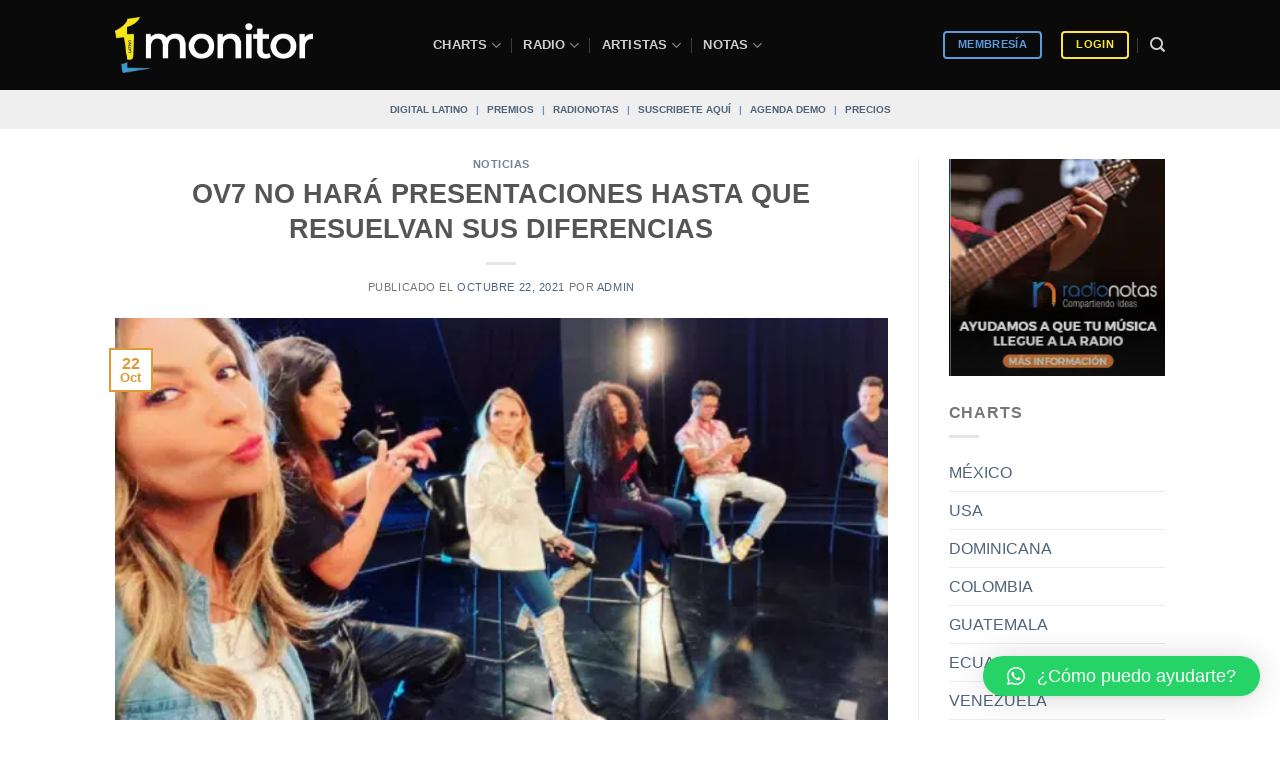

--- FILE ---
content_type: application/javascript
request_url: https://koi-3qnlh734k2.marketingautomation.services/koi?rf=&hn=monitorlatino.com&lg=en-US%40posix&sr=1280x720&cd=24&vr=2.4.1&se=1768971335177&ac=KOI-47PGGDM0TE&ts=1768971335&pt=NaN&pl=NaN&loc=https%3A%2F%2Fmonitorlatino.com%2Fnoticias%2Fov7-no-hara-presentaciones-hasta-que-resuelvan-sus-diferencias%2F&tp=page&ti=OV7%20NO%20HAR%C3%81%20PRESENTACIONES%20HASTA%20QUE%20RESUELVAN%20SUS%20DIFERENCIAS%20-%20Sistema%20de%20monitoreo%20musical%20%7C%20monitorLATINO
body_size: -70
content:
window._ss.handleResponse({"isChatbotCapable":false,"trackingID":"202601|69705c47dd09e32964146fde","type":"page"});
